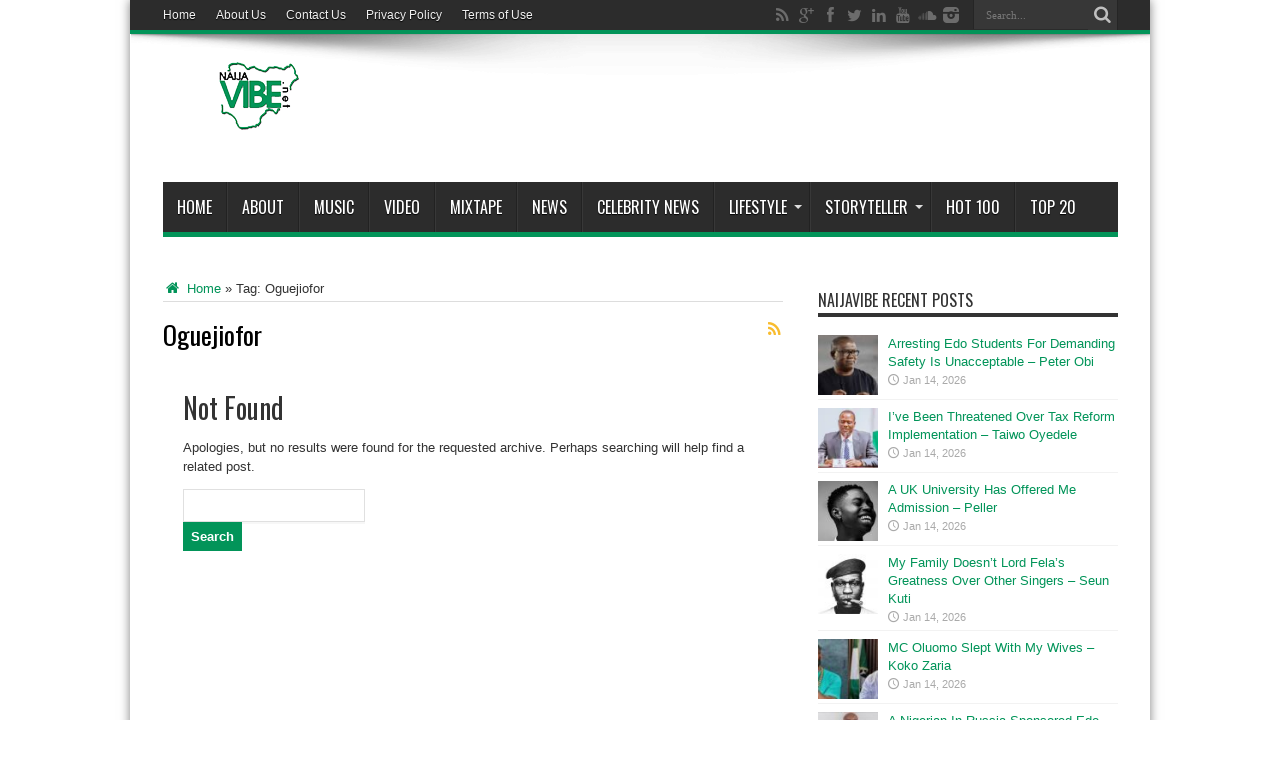

--- FILE ---
content_type: text/html; charset=utf-8
request_url: https://www.google.com/recaptcha/api2/aframe
body_size: 267
content:
<!DOCTYPE HTML><html><head><meta http-equiv="content-type" content="text/html; charset=UTF-8"></head><body><script nonce="SyMM4z8uNf3yOq51p_dB1A">/** Anti-fraud and anti-abuse applications only. See google.com/recaptcha */ try{var clients={'sodar':'https://pagead2.googlesyndication.com/pagead/sodar?'};window.addEventListener("message",function(a){try{if(a.source===window.parent){var b=JSON.parse(a.data);var c=clients[b['id']];if(c){var d=document.createElement('img');d.src=c+b['params']+'&rc='+(localStorage.getItem("rc::a")?sessionStorage.getItem("rc::b"):"");window.document.body.appendChild(d);sessionStorage.setItem("rc::e",parseInt(sessionStorage.getItem("rc::e")||0)+1);localStorage.setItem("rc::h",'1768414153056');}}}catch(b){}});window.parent.postMessage("_grecaptcha_ready", "*");}catch(b){}</script></body></html>